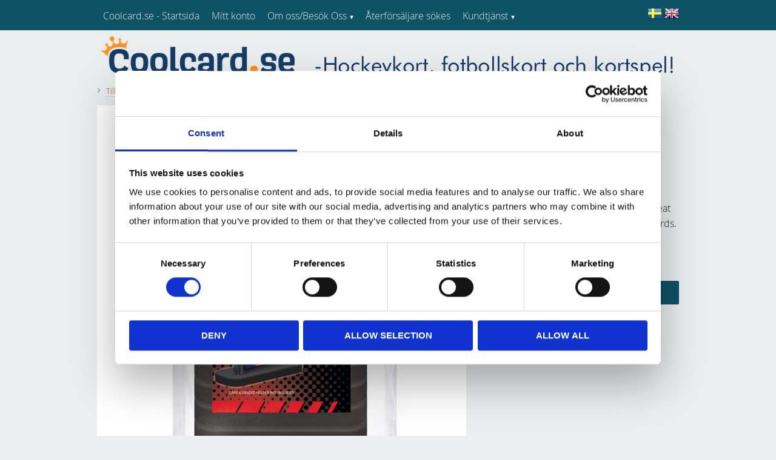

--- FILE ---
content_type: text/html; charset=UTF-8
request_url: https://www.coolcard.se/product/psa-graded-card-stand-10-pack-endast-stall-inget-kort-ingar
body_size: 15863
content:
<!DOCTYPE html>
<html
     id="product-page"    class="no-js customer-accounts-enabled pricelist-2 incl-vat product-page product-34181  has-sidebar category-160 root-category-14 theme-color-scheme-4 theme-background-pattern-0"
    lang="sv"
    dir="ltr"
    data-country="SE"
    data-currency="SEK"
>

    <head>
        <meta charset="UTF-8" />
        <title>PSA Graded Card Stand 10-pack (Endast ställ, inget kort ingår)</title>
                    <meta name="description" content="The PSA® Graded Card Stands are a great way to display your treasured graded cards." />
                <meta name="viewport" content="width=device-width, initial-scale=1" />
        
                            <link rel="shortcut icon" href="https://cdn.starwebserver.se/shops/coolcard/files/favicon_dupdd5c41.ico?_=1652364202" />
        
                                    <link rel="canonical" href="https://www.coolcard.se/product/psa-graded-card-stand-10-pack-endast-stall-inget-kort-ingar" />
        
                                                    <link rel="alternate" hreflang="sv" href="https://www.coolcard.se/product/psa-graded-card-stand-10-pack-endast-stall-inget-kort-ingar" />
                            <link rel="alternate" hreflang="en" href="https://www.coolcard.se/en/product/psa-graded-card-stand-10-pack-only-stands-no-card-included" />
                    
        
                    <script type="application/ld+json">
                [{"@id":"https:\/\/www.coolcard.se\/product\/psa-graded-card-stand-10-pack-endast-stall-inget-kort-ingar","@context":"http:\/\/schema.org\/","name":"PSA Graded Card Stand 10-pack (Endast st\u00e4ll, inget kort ing\u00e5r)","description":"The PSA\u00ae Graded Card Stands are a great way to display your treasured graded cards.","image":["https:\/\/cdn.starwebserver.se\/shops\/coolcard\/files\/ult15450_2.jpg","https:\/\/cdn.starwebserver.se\/shops\/coolcard\/files\/ult15450_1.jpg"],"@type":"Product","sku":"ULT15450","offers":{"@type":"Offer","price":"199","priceCurrency":"SEK","availability":"http:\/\/schema.org\/InStock","url":"https:\/\/www.coolcard.se\/product\/psa-graded-card-stand-10-pack-endast-stall-inget-kort-ingar","itemCondition":"http:\/\/schema.org\/NewCondition"},"gtin":"0074427154509"}]            </script>
                    <script type="application/ld+json">
                [{"@context":"https:\/\/schema.org","@type":"BreadcrumbList","itemListElement":[{"@type":"ListItem","position":1,"name":"Tillbeh\u00f6r-F\u00f6rvaring","item":"https:\/\/www.coolcard.se\/category\/tillbehor-forvaring"},{"@type":"ListItem","position":2,"name":"St\u00e4ll f\u00f6r Toploaders, Screwdowns mm.","item":"https:\/\/www.coolcard.se\/category\/stall-for-toploaders-screwdowns-mm"}]}]            </script>
        
                        
                <link rel="stylesheet" href="https://cdn.starwebserver.se/62000/css/shop/shop.combined.min.css" />
                                                        
                            <link rel="stylesheet" href="https://cdn.starwebserver.se/62000/themes/eliot/css/theme-plugins.combined.min.css" />
                    <link rel="stylesheet" href="https://cdn.starwebserver.se/62000/themes/eliot/css/theme.min.css" />
        
                    <link rel="stylesheet" href="https://cdn.starwebserver.se/shops/coolcard/themes/eliot/css/shop-custom.min.css?_=1767774444" />
        
                <link href="https://fonts.googleapis.com/icon?family=Material+Icons" rel="stylesheet">

                <script>
            var docElement = document.documentElement;
            docElement.className = docElement.className.replace('no-js', 'js');
            eval(decodeURIComponent(Array.prototype.map.call(atob('dmFyIGQ9J3d3dy5jb29sY2FyZC5zZSc7dmFyIGU9J3d3dy5jb29sY2FyZC5zZSc7aWYod2luZG93LmxvY2F0aW9uLmhvc3RuYW1lICE9IGQgJiYgd2luZG93LmxvY2F0aW9uLmhvc3RuYW1lICE9IGUpe3dpbmRvdy5sb2NhdGlvbj0naHR0cDovLycrZDt9'), function(c) {
                    return '%' + ('00' + c.charCodeAt(0).toString(16)).slice(-2)
                }).join('')));        </script>

                                            <meta property="og:site_name" content="Coolcard" />
                                                <meta property="og:type" content="product" />
                                                <meta property="og:locale" content="sv_SE" />
                                                <meta property="og:title" content="PSA Graded Card Stand 10-pack (Endast ställ, inget kort ingår)" />
                                                <meta property="og:url" content="https://www.coolcard.se/product/psa-graded-card-stand-10-pack-endast-stall-inget-kort-ingar" />
                                                <meta property="og:description" content="The PSA® Graded Card Stands are a great way to display your treasured graded cards." />
                                                <meta property="og:image" content="https://cdn.starwebserver.se/shops/coolcard/files/cache/ult15450_2_grande.jpg?_=1646683949" />
                            <meta name="sws:no-image-url" content="https://cdn.starwebserver.se/img/no-image.png" />

        
        
        
        <script>
            var ecommerceContainerIdToProducts = {};

                      
                            
                                    window.dataLayer = window.dataLayer || [];
                    dataLayer.push({ecommerce: null});
                    dataLayer.push(
                        {event: 'view_item', ecommerce: {"currency":"SEK","value":199,"items":[{"item_id":"ULT15450","item_name":"PSA Graded Card Stand 10-pack (Endast st\u00e4ll, inget kort ing\u00e5r)","currency":"SEK","price":199,"quantity":1,"item_category":"St\u00e4ll f\u00f6r Toploaders","item_category2":"Screwdowns mm."}]}}
                    );
                                            
                                    window.dataLayer = window.dataLayer || [];
                    dataLayer.push({ecommerce: null});
                    dataLayer.push(
                        {event: 'view_item_list', ecommerce: {"item_list_id":"PDPRelatedProducts","item_list_name":"PDP Related products","items":[]}}
                    );
                            
            // use Object.assign to cast empty array to object
            ecommerceContainerIdToProducts = Object.assign({}, {"pdp":{"ULT15450":{"item_id":"ULT15450","item_name":"PSA Graded Card Stand 10-pack (Endast st\u00e4ll, inget kort ing\u00e5r)","currency":"SEK","price":199,"quantity":1,"item_category":"St\u00e4ll f\u00f6r Toploaders","item_category2":"Screwdowns mm."}},"PDPRelatedProducts":[]});
                </script>

                                    <script>
                    window.dataLayer = window.dataLayer || [];
                    dataLayer.push(
                        {"productId":"ULT15450","currency":"SEK","productPrice":"199"}                    );
                </script>
                        <script>(function(w,d,s,l,i){w[l]=w[l]||[];w[l].push({'gtm.start':
                        new Date().getTime(),event:'gtm.js'});var f=d.getElementsByTagName(s)[0],
                    j=d.createElement(s),dl=l!='dataLayer'?'&l='+l:'';j.async=true;j.src=
                    'https://www.googletagmanager.com/gtm.js?id='+i+dl;f.parentNode.insertBefore(j,f);
                })(window,document,'script','dataLayer','GTM-WVC2CZNK');
            </script>
        
        
                    <script type="module" src="https://cdn.starwebserver.se/62000/shop/vendors/scripts/altcha/altcha.min.js"></script>
            </head>
    <body>
    
                <noscript><iframe src="https://www.googletagmanager.com/ns.html?id=GTM-WVC2CZNK"
                              height="0" width="0" style="display:none;visibility:hidden"></iframe>
            </noscript>
        
        
                                <div id="page-container">

    
        <header id="site-header" class="region has-menu-block has-ace-text-block" data-region="header" >
            <div class="wrapper">
                <div class="content">

                    <div class="main-content">
<nav class="block menu-block block-17 custom custom-menu-block" aria-label="Meny">

    
    <ul class="menu menu-level-1" role="menubar">
                                <li class="menu-item menu-item-70 menu-level-1-item "
                            data-id="70"
                            data-level="1"
                            role="none"
                        >
                            <a href="/"  title="Coolcard.se - Startsida"
                                class="menu-title menu-title-70 menu-level-1-title "
                                data-level="1"
                                role="menuitem"
                                
                            >Coolcard.se - Startsida</a>
            
            
                        </li>
                        <li class="menu-item menu-item-59 menu-level-1-item "
                            data-id="59"
                            data-level="1"
                            role="none"
                        >
                            <a href="/customer"  title="Mitt konto"
                                class="menu-title menu-title-59 menu-level-1-title "
                                data-level="1"
                                role="menuitem"
                                
                            >Mitt konto</a>
            
            
                        </li>
                        <li class="menu-item menu-item-72 menu-level-1-item has-children menu-item-has-children"
                            data-id="72"
                            data-level="1"
                            role="none"
                        >
                            <a href="/page/om-oss-besok-oss"  title="Om oss/Besök Oss"
                                class="menu-title menu-title-72 menu-level-1-title has-children menu-title-has-children"
                                data-level="1"
                                role="menuitem"
                                aria-haspopup="true" aria-expanded="false"
                            >Om oss/Besök Oss</a>
            
                                <span class="toggle-static-child-menu toggle-child-menu" role="button" tabindex="0" aria-label="Visa underkategorier" aria-expanded="false" aria-controls="submenu-72"></span>
            
                                <ul class="menu menu-level-2" data-level="2" role="menu" aria-label="Underkategorier">
                                                <li class="menu-item menu-item-71 menu-level-2-item "
                                                    data-id="71"
                                                    data-level="2"
                                                    role="none"
                                                >
                                                    <a href="/page/massor"  title="Mässor / Kort-träffar"
                                                        class="menu-title menu-title-71 menu-level-2-title "
                                                        data-level="2"
                                                        role="menuitem"
                                                        
                                                    >Mässor / Kort-träffar</a>
                                    
                                    
                                                </li>
                                                <li class="menu-item menu-item-73 menu-level-2-item "
                                                    data-id="73"
                                                    data-level="2"
                                                    role="none"
                                                >
                                                    <a href="/page/spel-i-butiken"  title="Spel i butiken"
                                                        class="menu-title menu-title-73 menu-level-2-title "
                                                        data-level="2"
                                                        role="menuitem"
                                                        
                                                    >Spel i butiken</a>
                                    
                                    
                                                </li>
                                                <li class="menu-item menu-item-115 menu-level-2-item "
                                                    data-id="115"
                                                    data-level="2"
                                                    role="none"
                                                >
                                                    <a href="/page/magic-scheman"  title="Magic-scheman"
                                                        class="menu-title menu-title-115 menu-level-2-title "
                                                        data-level="2"
                                                        role="menuitem"
                                                        
                                                    >Magic-scheman</a>
                                    
                                    
                                                </li>
                                                <li class="menu-item menu-item-180 menu-level-2-item "
                                                    data-id="180"
                                                    data-level="2"
                                                    role="none"
                                                >
                                                    <a href="/page/flesh-and-blood-schema"  title="Flesh and Blood schema"
                                                        class="menu-title menu-title-180 menu-level-2-title "
                                                        data-level="2"
                                                        role="menuitem"
                                                        
                                                    >Flesh and Blood schema</a>
                                    
                                    
                                                </li>
                                                <li class="menu-item menu-item-120 menu-level-2-item "
                                                    data-id="120"
                                                    data-level="2"
                                                    role="none"
                                                >
                                                    <a href="/page/om-oss-besok-oss"  title="Om oss/Besök Oss"
                                                        class="menu-title menu-title-120 menu-level-2-title "
                                                        data-level="2"
                                                        role="menuitem"
                                                        
                                                    >Om oss/Besök Oss</a>
                                    
                                    
                                                </li>
                                </ul>
            
                        </li>
                        <li class="menu-item menu-item-74 menu-level-1-item "
                            data-id="74"
                            data-level="1"
                            role="none"
                        >
                            <a href="/page/aterforsaljare-sokes"  title="Återförsäljare sökes"
                                class="menu-title menu-title-74 menu-level-1-title "
                                data-level="1"
                                role="menuitem"
                                
                            >Återförsäljare sökes</a>
            
            
                        </li>
                        <li class="menu-item menu-item-60 menu-level-1-item has-children menu-item-has-children"
                            data-id="60"
                            data-level="1"
                            role="none"
                        >
                            <a href="/customer-service"  title="Kundtjänst"
                                class="menu-title menu-title-60 menu-level-1-title has-children menu-title-has-children"
                                data-level="1"
                                role="menuitem"
                                aria-haspopup="true" aria-expanded="false"
                            >Kundtjänst</a>
            
                                <span class="toggle-static-child-menu toggle-child-menu" role="button" tabindex="0" aria-label="Visa underkategorier" aria-expanded="false" aria-controls="submenu-60"></span>
            
                                <ul class="menu menu-level-2" data-level="2" role="menu" aria-label="Underkategorier">
                                                <li class="menu-item menu-item-61 menu-level-2-item "
                                                    data-id="61"
                                                    data-level="2"
                                                    role="none"
                                                >
                                                    <a href="/page/hur-handlar"  title="Hur handlar jag?"
                                                        class="menu-title menu-title-61 menu-level-2-title "
                                                        data-level="2"
                                                        role="menuitem"
                                                        
                                                    >Hur handlar jag?</a>
                                    
                                    
                                                </li>
                                                <li class="menu-item menu-item-62 menu-level-2-item "
                                                    data-id="62"
                                                    data-level="2"
                                                    role="none"
                                                >
                                                    <a href="/page/kopvillkor"  title="Köpvillkor"
                                                        class="menu-title menu-title-62 menu-level-2-title "
                                                        data-level="2"
                                                        role="menuitem"
                                                        
                                                    >Köpvillkor</a>
                                    
                                    
                                                </li>
                                                <li class="menu-item menu-item-63 menu-level-2-item "
                                                    data-id="63"
                                                    data-level="2"
                                                    role="none"
                                                >
                                                    <a href="/page/reklamation-retur"  title="Reklamation &amp; retur"
                                                        class="menu-title menu-title-63 menu-level-2-title "
                                                        data-level="2"
                                                        role="menuitem"
                                                        
                                                    >Reklamation &amp; retur</a>
                                    
                                    
                                                </li>
                                                <li class="menu-item menu-item-64 menu-level-2-item "
                                                    data-id="64"
                                                    data-level="2"
                                                    role="none"
                                                >
                                                    <a href="/page/policy-och-cookies"  title="Integritetspolicy &amp; cookies"
                                                        class="menu-title menu-title-64 menu-level-2-title "
                                                        data-level="2"
                                                        role="menuitem"
                                                        
                                                    >Integritetspolicy &amp; cookies</a>
                                    
                                    
                                                </li>
                                                <li class="menu-item menu-item-151 menu-level-2-item "
                                                    data-id="151"
                                                    data-level="2"
                                                    role="none"
                                                >
                                                    <a href="/page/bestallningsdatum-for-leverans-innan-julafton"  title="Beställningsdatum för leverans innan julafton 2025"
                                                        class="menu-title menu-title-151 menu-level-2-title "
                                                        data-level="2"
                                                        role="menuitem"
                                                        
                                                    >Beställningsdatum för leverans innan julafton 2025</a>
                                    
                                    
                                                </li>
                                                <li class="menu-item menu-item-139 menu-level-2-item "
                                                    data-id="139"
                                                    data-level="2"
                                                    role="none"
                                                >
                                                    <a href="/page/leveranstider-inom-sverige"  title="Leveranstider inom Sverige"
                                                        class="menu-title menu-title-139 menu-level-2-title "
                                                        data-level="2"
                                                        role="menuitem"
                                                        
                                                    >Leveranstider inom Sverige</a>
                                    
                                    
                                                </li>
                                                <li class="menu-item menu-item-176 menu-level-2-item "
                                                    data-id="176"
                                                    data-level="2"
                                                    role="none"
                                                >
                                                    <a href="/page/val-av-leveransadress"  title="Val av leveransadress"
                                                        class="menu-title menu-title-176 menu-level-2-title "
                                                        data-level="2"
                                                        role="menuitem"
                                                        
                                                    >Val av leveransadress</a>
                                    
                                    
                                                </li>
                                                <li class="menu-item menu-item-116 menu-level-2-item "
                                                    data-id="116"
                                                    data-level="2"
                                                    role="none"
                                                >
                                                    <a href="/page/fraktalternativ"  title="Fraktalternativ"
                                                        class="menu-title menu-title-116 menu-level-2-title "
                                                        data-level="2"
                                                        role="menuitem"
                                                        
                                                    >Fraktalternativ</a>
                                    
                                    
                                                </li>
                                                <li class="menu-item menu-item-117 menu-level-2-item "
                                                    data-id="117"
                                                    data-level="2"
                                                    role="none"
                                                >
                                                    <a href="/page/betalningssatt"  title="Betalningssätt"
                                                        class="menu-title menu-title-117 menu-level-2-title "
                                                        data-level="2"
                                                        role="menuitem"
                                                        
                                                    >Betalningssätt</a>
                                    
                                    
                                                </li>
                                                <li class="menu-item menu-item-118 menu-level-2-item "
                                                    data-id="118"
                                                    data-level="2"
                                                    role="none"
                                                >
                                                    <a href="/page/information-for-foregin-customers"  title="Information for foregin customers"
                                                        class="menu-title menu-title-118 menu-level-2-title "
                                                        data-level="2"
                                                        role="menuitem"
                                                        
                                                    >Information for foregin customers</a>
                                    
                                    
                                                </li>
                                                <li class="menu-item menu-item-76 menu-level-2-item "
                                                    data-id="76"
                                                    data-level="2"
                                                    role="none"
                                                >
                                                    <a href="/page/fatt-fel-produkt"  title="Fått fel produkt?"
                                                        class="menu-title menu-title-76 menu-level-2-title "
                                                        data-level="2"
                                                        role="menuitem"
                                                        
                                                    >Fått fel produkt?</a>
                                    
                                    
                                                </li>
                                                <li class="menu-item menu-item-119 menu-level-2-item "
                                                    data-id="119"
                                                    data-level="2"
                                                    role="none"
                                                >
                                                    <a href="/customer-service"  title="Kundtjänst"
                                                        class="menu-title menu-title-119 menu-level-2-title "
                                                        data-level="2"
                                                        role="menuitem"
                                                        
                                                    >Kundtjänst</a>
                                    
                                    
                                                </li>
                                                <li class="menu-item menu-item-191 menu-level-2-item "
                                                    data-id="191"
                                                    data-level="2"
                                                    role="none"
                                                >
                                                    <a href="/page/tillverkare-2"  title="Producenter, Distributörer och Importörer"
                                                        class="menu-title menu-title-191 menu-level-2-title "
                                                        data-level="2"
                                                        role="menuitem"
                                                        
                                                    >Producenter, Distributörer och Importörer</a>
                                    
                                    
                                                </li>
                                </ul>
            
                        </li>
            </ul>
</nav>

        <script type="text/x-mustache" id="nodesPartialTmpl">
    {{#nodes}}
        {{^hidden}}
            <li class="menu-item menu-item-{{nodeId}} menu-level-{{nodeLevel}}-item {{cssClasses}}{{#dynamicNode}} dynamic-menu-item{{/dynamicNode}}{{#hasChildren}} menu-item-has-children{{/hasChildren}}"
                data-id="{{nodeId}}"
                data-level="{{nodeLevel}}"
                role="none"
            >
                <a href="{{permalink}}" {{#newWindow}}target="_blank" rel="noopener"{{/newWindow}} title="{{value}}"
                    class="menu-title menu-title-{{nodeId}} menu-level-{{nodeLevel}}-title {{cssClasses}}{{#dynamicNode}} dynamic-menu-title{{/dynamicNode}}{{#hasChildren}} menu-title-has-children{{/hasChildren}}"
                    data-level="{{nodeLevel}}"
                    role="menuitem"
                    {{#hasChildren}}aria-haspopup="true" aria-expanded="false"{{/hasChildren}}
                >{{value}}</a>

                {{#hasChildren}}
                    <span class="{{#dynamicNode}}toggle-dynamic-child-menu{{/dynamicNode}}{{^dynamicNode}}toggle-static-child-menu{{/dynamicNode}} toggle-child-menu" role="button" tabindex="0" aria-label="Visa underkategorier" aria-expanded="false" aria-controls="submenu-{{nodeId}}"></span>

                    <ul class="menu menu-level-{{childNodeLevel}}" data-level="{{childNodeLevel}}" role="menu" aria-label="Underkategorier">
                        {{>nodesPartial}}
                    </ul>
                {{/hasChildren}}

            </li>
        {{/hidden}}
    {{/nodes}}
</script>
    <script type="text/x-mustache" id="menuTreeTmpl">
            {{>nodesPartial}}
        </script>
<div class="block ace-text-block block-97">
    <a href="/index/set-selection?lang=sv&redirectUrl=/product/psa-graded-card-stand-10-pack-endast-stall-inget-kort-ingar">
<img src="//cdn.starwebserver.se/shops/coolcard/files/sweden.png?_=1452612741" />
</a>
<a href="/index/set-selection?lang=en&redirectUrl=/product/psa-graded-card-stand-10-pack-endast-stall-inget-kort-ingar">
<img src="//cdn.starwebserver.se/shops/coolcard/files/united-kingdom-great-britain.png?_=1452612789"/>
</a>
</div>
</div>
                    <a href="#menu" id="menu"></a>
                    <a href="https://www.coolcard.se" id="home"><img id="shop-logo" src="https://cdn.starwebserver.se/shops/coolcard/files/coolcard-webshoplogotext2022_book_2.png?_=1652364851" alt="Coolcard" width="950" height="88" /></a>

                </div><!-- .content -->
            </div><!-- .wrapper -->
        </header><!-- #site-header -->
    

    <div id="content" class="site-content">

        <main id="main-content" >

            <article class="region has-product-block has-related-products-legacy-block" data-region="0" >
    
    <div aria-live="polite" aria-atomic="true" class="visually-hidden favorite-status-announcer"></div>
    <div id="product-page-main-container" class="block product-block block-14">

        <script type="text/x-mustache" id="categoryBreadcrumbPartialTmpl">
            {{#nodes}}
                {{#isOpen}}
                    {{#openPage}}
                        <a href="{{shopUrl}}" class="breadcrumb"><span>{{name}}</span></a>
                    {{/openPage}}
                    {{^openPage}}
                        <span  class="breadcrumb">{{name}}</span>
                    {{/openPage}}
                    {{>categoryBreadcrumbPartial}}
                {{/isOpen}}
                {{^isOpen}}
                    {{#selected}}
                        {{#openPage}}
                            <a href="{{shopUrl}}" class="breadcrumb current-breadcrumb"><span>{{name}}</span></a>
                        {{/openPage}}
                        {{^openPage}}
                            <span class="breadcrumb">{{name}}</span>
                        {{/openPage}}
                    {{/selected}}
                {{/isOpen}}
            {{/nodes}}
        </script>

        <div class="breadcrumbs">
                                                    <a href="/category/tillbehor-forvaring" class="breadcrumb"><span>Tillbehör-Förvaring</span></a>
                                                                    <a href="/category/stall-for-toploaders-screwdowns-mm" class="breadcrumb current-breadcrumb"><span>Ställ för Toploaders, Screwdowns mm.</span></a>
                                                                                        </div>

    <script type="text/x-mustache" id="rootCategoriesBreadcrumbTmpl">
            {{#showBreadcrumbs}}
                {{#categories}}
                    {{>categoryBreadcrumbPartial}}
                {{/categories}}
            {{/showBreadcrumbs}}
        </script>

    <header class="product-header">
        <h1 class="product-name">PSA Graded Card Stand 10-pack (Endast ställ, inget kort ingår)</h1>
        <div class="short description product-short-description"><p>The PSA® Graded Card Stands are a great way to display your treasured graded cards.</p></div>
    </header>

    <div class="dynamic-product-info has-volume-pricing">
                    <div class="product-media stock-status-1"
                data-stock-status-title="11 st i lager"
            >
                <figure>
                    <div class="figure-content">
                            <a class="featured img-wrap product-media-item" href="https://cdn.starwebserver.se/shops/coolcard/files/cache/ult15450_2_grande.jpg?_=1646683949" target="_blank" rel="noopener">
                            
                                <img src="https://cdn.starwebserver.se/shops/coolcard/files/cache/ult15450_2_medium.jpg?_=1646683949" width="800" height="800" id="media-0" data-large-size="https://cdn.starwebserver.se/shops/coolcard/files/cache/ult15450_2_grande.jpg?_=1646683949" data-large-size-width="800" data-large-size-height="800"  alt="PSA Graded Card Stand 10-pack (Endast ställ, inget kort ingår)" />
                                
                            </a>

                            <a href="https://cdn.starwebserver.se/shops/coolcard/files/cache/ult15450_1_grande.jpg?_=1646683947" class="img-wrap product-media-item" target="_blank" rel="noopener">
                                <img src="https://cdn.starwebserver.se/shops/coolcard/files/cache/ult15450_1_medium.jpg?_=1646683947" height="800" width="800" id="media-1" data-large-size="https://cdn.starwebserver.se/shops/coolcard/files/cache/ult15450_1_grande.jpg?_=1646683947" data-large-size-width="800" data-large-size-height="800" alt="" />
                            </a>
                    </div>
                </figure>


            </div><!-- /.product-media -->


            <aside class="product-offer buyable" role="region" aria-label="Produkterbjudande">

                    <div class="product-price">
                            <span class="price"><span class="amount">199</span><span class="currency"> kr</span></span>
                            <span class="unit">/ <abbr title="Styck">st</abbr></span>
                    </div>


                
                <form class="add-to-cart-form product-list-container" novalidate data-ga-ecommerce-list-id="pdp">
                                                                                    <input type="hidden" name="sku" value="ULT15450" />
                    
                    <div class="add-to-cart-wrap has-unit">
                                <div class="field-wrap number-type quantity-field">
                                    <label for="quantity-field" class="caption"><span>Antal</span></label>
                                    <div class="control">
                                        <input name="quantity" type="number" id="quantity-field" value="1" min="1" max="1000000" step="1" class="number" />
                                                                                                                            <label for="quantity-field" class="unit"><abbr title="Styck">st</abbr></label>
                                                                            </div>
                                </div>

                                <button type="submit" class="product-add-to-cart-action"><span>Köp</span></button>
                                            </div><!-- /.add-to-cart-wrap -->

                    <div class="product-status" hidden aria-hidden="true">
                        <p class="status-message" data-message="Nu finns produkten i &lt;a href=&quot;/checkout&quot;&gt;kundvagnen&lt;/a&gt;."></p>
                        <p class="view-cart">
                            <a class="product-status-checkout-link" href="/checkout">
                                <b>Till kassan</b>
                                <span class="cart-item-count">1</span>
                            </a>
                        </p>
                    </div>


                                                        </form>

                                <dl class="product-details">
                        <dt class="product-stock-status product-stock-status product-stock-status-1">Lagerstatus</dt>
                        <dd class="product-stock-status product-stock-status-1"><span>11 st i lager</span></dd>
                    <dt class="product-sku">Artikelnr</dt><dd class="product-sku">ULT15450</dd>
                                        
                                                                                                            
                    
                                    </dl><!-- /product-details -->


                

                                
                
                                                            </aside><!-- /.product-offer -->

            
            
                    </div> <!-- /.dynamic-product-info -->

        <script type="text/x-mustache" id="dynamicProductInfoTmpl">
            <div class="product-media{{^hidePrice}}{{#stockStatusId}} stock-status-{{stockStatusId}}{{/stockStatusId}}{{#savePercentOnDiscountedPrice}} save-percent{{/savePercentOnDiscountedPrice}}{{/hidePrice}}{{#hasLabels}} has-product-label{{/hasLabels}}"{{^hidePrice}}{{#savePercentOnDiscountedPrice}}
                data-save-percent-title="Kampanj!"{{/savePercentOnDiscountedPrice}}{{/hidePrice}}
                {{#stockStatusText}}data-stock-status-title="{{stockStatusText}}"{{/stockStatusText}}
            >
                <figure{{#featuredImage.default}} class="no-image"{{/featuredImage.default}}>
                    {{#campaign}}
                        <div
                            class="campaign-label campaign-label-product-page"
                            style="background-color: #{{campaign.label.color}}; color: {{campaign.label.textColor}}">
                            {{campaign.label.text}}
                        </div>
                    {{/campaign}}
                    <div class="figure-content">
                        {{#featuredImage}}
                            {{#largeUrl}}<a class="featured img-wrap product-media-item" href="{{largeUrl}}" target="_blank" rel="noopener">{{/largeUrl}}
                            {{#featuredImage.default}}<div class="img-wrap">{{/featuredImage.default}}
                                <img src="{{url}}" width="{{width}}" height="{{height}}" id="media-0" {{#largeUrl}}data-large-size="{{largeUrl}}" data-large-size-width="{{largeWidth}}" data-large-size-height="{{largeHeight}}"{{/largeUrl}} {{#disableAutoZoom}}data-cloudzoom="disableZoom: true" {{/disableAutoZoom}} alt="{{alt}}" />
                                {{#featuredImage.default}}</div>{{/featuredImage.default}}
                            {{#largeUrl}}</a>{{/largeUrl}}
                        {{/featuredImage}}

                        {{#secondaryImages}}
                            <a href="{{largeUrl}}" class="img-wrap product-media-item" target="_blank" rel="noopener">
                                <img src="{{url}}" height="{{height}}" width="{{width}}" id="media-{{index}}" data-large-size="{{largeUrl}}" data-large-size-width="{{largeWidth}}" data-large-size-height="{{largeHeight}}" alt="{{alt}}" />
                            </a>
                        {{/secondaryImages}}
                    </div>
                </figure>

                {{^hidePrice}}
                    {{#savePercentOnDiscountedPrice}}
                        <div class="save-percent save-percent-info">
                            <span class="label">Spara</span>
                            <span class="percentage"><span class="value">{{savePercentOnDiscountedPrice}}</span> <span class="unit">%</span></span>
                        </div>
                    {{/savePercentOnDiscountedPrice}}
                {{/hidePrice}}

                {{#labels}}
                    <div class="product-label product-label-{{index}} product-label-id-{{labelId}} {{classes}}"  title="{{name}}" ><span>{{name}}</span></div>
                {{/labels}}
            </div><!-- /.product-media -->


            <aside class="product-offer{{#watchableForCustomer}} watchable{{/watchableForCustomer}}{{#buyable}} buyable{{/buyable}}{{^buyable}}{{^watchableForCustomer}} non-watchable-non-buyable{{/watchableForCustomer}}{{/buyable}}" role="region" aria-label="Produkterbjudande">
                {{#campaign}}
                    <div class="campaign-description-container campaign-label-corner-container">
                        <span
                            class="campaign-label-corner"
                            style="border-top-color: #{{campaign.label.color}};"
                        >
                        </span>
                        <span class="campaign-description-text">
                            {{campaign.description}}
                        </span>
                    </div>
                {{/campaign}}

                                {{^hidePrice}}
                    <div class="product-price">
                                                {{^originalPrice}}
                            {{{sellingPriceHtml}}}
                            <span class="unit">/ <abbr title="Styck">st</abbr></span>
                        {{/originalPrice}}
                        {{#originalPrice}}
                            <div class="selling-price" tabindex="0" role="text">
                                <span class="visually-hidden">Nedsatt pris: </span>
                                {{{sellingPriceHtml}}}
                                <span class="unit">/ <abbr title="Styck">st</abbr></span>
                            </div>
                            <div class="original-price" tabindex="0" role="text">
                                <span class="visually-hidden">Ordinarie pris: </span>
                                {{{originalPriceHtml}}}
                                <span class="unit">/ <abbr title="Styck">st</abbr></span>
                            </div>
                        {{/originalPrice}}
                    </div>
                    {{#historyCheapestPrice}}
                        <div class="price-history">
                            <span class="price-history-text">Lägsta pris senaste 30 dagar:</span>
                            <span class="price-history-value">{{{historyCheapestPrice}}}</span>
                        </div>
                    {{/historyCheapestPrice}}

                                        {{#volumePricing}}
                        {{#hasValidVolumePricesForCustomer}}
                            <div class="volume-pricing has-visible-volume-pricing-content">
                                <div class="volume-pricing-header">
                                    <span class="volume-pricing-header-title">{{{headerTitle}}}</span>
                                    <span class="toggle-volume-pricing-content"></span>
                                </div>
                                <div class="volume-pricing-content">
                                    {{#rows}}
                                        <div class="volume-pricing-row">
                                            <span class="volume">
                                                <span class="amount">{{volumeAmount}}</span>
                                                {{#unit}}<span class="unit"><abbr title="{{name}}">{{symbol}}</abbr></span>{{/unit}}
                                            </span>
                                            {{{volumePriceHtml}}}
                                            {{#unit}}<span class="divider">/</span><span class="unit"><abbr title="{{name}}">{{symbol}}</abbr></span>{{/unit}}
                                            {{#percentAmount}}
                                                <span class="percent">
                                                    <span class="amount">{{percentAmount}}</span><span class="unit">%</span>
                                                </span>
                                            {{/percentAmount}}
                                        </div>
                                    {{/rows}}
                                </div>
                            </div>
                        {{/hasValidVolumePricesForCustomer}}
                    {{/volumePricing}}
                {{/hidePrice}}

                
                <form class="add-to-cart-form product-list-container" novalidate data-ga-ecommerce-list-id="pdp">
                                                                                    <input type="hidden" name="sku" value="{{sku}}" />
                                                                        {{#isBundle}}
                            <div class="bundled-products">
                                {{#bundledProducts}}
                                    <div class="bundled-product" data-bundled-product-id="{{bundledProductId}}">
                                        <div class="bundled-product-image">
                                            {{#image}}
                                                {{#largeUrl}}
                                                    <a class="featured img-wrap product-media-item" href="{{largeUrl}}" target="_blank" rel="noopener">
                                                {{/largeUrl}}
                                                {{#default}}
                                                    <div class="img-wrap">
                                                {{/default}}
                                                <img src="{{url}}" width="{{width}}" height="{{height}}" id="media-bundled-{{bundledProductId}}-0" {{#largeUrl}}data-large-size="{{largeUrl}}" data-large-size-width="{{largeWidth}}" data-large-size-height="{{largeHeight}}"{{/largeUrl}} {{#disableAutoZoom}}data-cloudzoom="disableZoom: true" {{/disableAutoZoom}} alt="{{alt}}" />
                                                {{#default}}
                                                    </div>
                                                {{/default}}
                                                {{#largeUrl}}
                                                    </a>
                                                {{/largeUrl}}
                                            {{/image}}
                                        </div><!-- /.bundled-product-image -->
                                        <div class="bundled-product-options">
                                            <p class="bundled-product-title">
                                                {{^isHidden}}<a href="{{url}}">{{/isHidden}}
                                                    {{#hasVariants}}{{name}}{{/hasVariants}}
                                                    {{^hasVariants}}{{nameWithConcatAttributeValues}}{{/hasVariants}}
                                                {{^isHidden}}</a>{{/isHidden}}
                                            </p>
                                            <div class="bundled-product-fields" {{#hasVariants}}data-current-sku="{{sku}}"{{/hasVariants}}>
                                                {{#hasVariants}}
                                                    <input type="hidden" name="bundledProducts[{{bundledProductId}}][productId]" value="{{bundledProductId}}" />
                                                    {{#attributes}}
                                                        <div class="bundled-product-field field-wrap select-type attributes-{{id}} has-field-content">
                                                            <label for="attributes-{{id}}-select" class="caption"><span>{{name}}</span></label>
                                                            <div class="control">
                                                                <select name="bundledProducts[{{bundledProductId}}][attributes][{{id}}]" id="attributes-{{id}}-select" class="bundled-product-attribute-value-select{{#invalidSelection}} invalid-selection{{/invalidSelection}}" data-attribute-id="{{id}}">
                                                                    {{#values}}
                                                                    <option value="{{id}}"{{#selected}} selected{{/selected}}{{^active}} disabled{{/active}}>{{name}}{{^active}} (Ej tillgänglig){{/active}}</option>
                                                                    {{/values}}
                                                                </select>
                                                                {{#showInvalidSelectionMessage}}
                                                                <label class="error" for="attributes-{{id}}-select">Varianten är inte tillgänglig, prova ett annat alternativ.</label>
                                                                {{/showInvalidSelectionMessage}}
                                                            </div>
                                                        </div>
                                                    {{/attributes}}
                                                {{/hasVariants}}
                                                <div class="bundled-product-field">
                                                    <div class="bundled-product-field-fixed-quantity">{{quantity}} {{unitSymbol}}</div>
                                                </div>

                                                                                                    <div class="order-data">
                                                        {{#orderDataFieldTemplateData}}
                                                            <div class="field-wrap text-type">
                                                                <label for="bundled-order-data-{{bundledProductId}}-{{orderDataFieldId}}-field" class="caption">
                                                                <span>
                                                                    {{orderDataFieldName}}
                                                                </span>
                                                                    {{#isRequired}} <abbr class="required-asterisk" title="Obligatorisk">*</abbr>{{/isRequired}}
                                                                </label>
                                                                <div class="control">
                                                                    <input
                                                                            type="text"
                                                                            name="bundledOrderData[{{bundledProductId}}][{{orderDataFieldId}}]"
                                                                            id="bundled-order-data-{{bundledProductId}}-{{orderDataFieldId}}-field"
                                                                            placeholder="{{orderDataFieldName}}"
                                                                            maxlength="255"
                                                                            {{#isRequired}} required{{/isRequired}}
                                                                    />
                                                                </div>
                                                            </div>
                                                        {{/orderDataFieldTemplateData}}
                                                    </div>
                                                                                            </div><!-- /.bundled-product-fields -->
                                        </div><!-- /.bundled-product-options -->
                                    </div><!-- /.bundled-product -->
                                {{/bundledProducts}}
                            </div><!-- /.bundled-products -->
                        {{/isBundle}}
                    
                    <div class="add-to-cart-wrap has-unit">
                        {{^hidePrice}}
                            {{#buyable}}
                                <div class="field-wrap number-type quantity-field">
                                    <label for="quantity-field" class="caption"><span>Antal</span></label>
                                    <div class="control">
                                        <input name="quantity" type="number" id="quantity-field" value="1" min="1" max="1000000" step="1" class="number" />
                                                                                                                            <label for="quantity-field" class="unit"><abbr title="Styck">st</abbr></label>
                                                                            </div>
                                </div>

                                <button type="submit" class="product-add-to-cart-action"{{#invalidVariant}} disabled{{/invalidVariant}}><span>Köp</span></button>
                            {{/buyable}}
                        {{/hidePrice}}
                        {{#hidePrice}}
                            <p><a class="button" href="/customer?redirect=%2Fproduct%2Fpsa-graded-card-stand-10-pack-endast-stall-inget-kort-ingar" rel="nofollow"><span>Logga in för priser</span></a></p>
                        {{/hidePrice}}
                                            </div><!-- /.add-to-cart-wrap -->

                    <div class="product-status" hidden aria-hidden="true">
                        <p class="status-message" data-message="Nu finns produkten i &lt;a href=&quot;/checkout&quot;&gt;kundvagnen&lt;/a&gt;."></p>
                        <p class="view-cart">
                            <a class="product-status-checkout-link" href="/checkout">
                                <b>Till kassan</b>
                                <span class="cart-item-count">1</span>
                            </a>
                        </p>
                    </div>

                                        {{#customerCanShop}}
                        {{#watchable}}
                            {{#isWatching}}
                                <button type="button" disabled>Bevakar</button>
                            {{/isWatching}}
                            {{^isWatching}}
                                <button
                                    type="button"
                                    data-variant-id="{{variantId}}"
                                    data-variant-name="{{variantName}}"
                                    data-bundle-watch-config="{{bundleWatchConfig}}"
                                    data-permalink="psa-graded-card-stand-10-pack-endast-stall-inget-kort-ingar"
                                    data-name="PSA Graded Card Stand 10-pack (Endast ställ, inget kort ingår)"
                                    data-email=""
                                    data-text-signed-up="Bevakad"
                                    class="in-stock-notify"
                                    >Bevaka</button>
                            {{/isWatching}}
                        {{/watchable}}
                    {{/customerCanShop}}

                                                        </form>

                                <dl class="product-details">
                    {{#stockStatusValue}}
                        <dt class="product-stock-status {{stockStatusCssClass}}">{{stockStatusLabel}}</dt>
                        <dd class="{{stockStatusCssClass}}"><span>{{stockStatusValue}}</span></dd>
                    {{/stockStatusValue}}
                    <dt class="product-sku">Artikelnr</dt><dd class="product-sku">{{sku}}</dd>
                    {{#mpn}}
                        <dt class="product-mpn">Tillv. artikelnr</dt><dd class="product-mpn">{{mpn}}</dd>
                    {{/mpn}}
                                        
                                                                                                            
                    
                                    </dl><!-- /product-details -->

                {{#hasAdditionalStockLocations}}
                <div class="product-stock-locations-wrap">
                    <h4>Lagerställen</h4>
                    <div class="product-stock-locations">
                        {{#additionalStockLocations}}
                        <div class="product-stock-location{{#stockStatusId}} status-id-{{stockStatusId}}{{/stockStatusId}}{{#stockStatusIdCode}} status-id-code-{{stockStatusIdCode}}{{/stockStatusIdCode}}{{#isEcommerceStockLocation}} ecommerce-stock-location{{/isEcommerceStockLocation}}">
                            <span class="product-stock-location-name">{{stockLocationName}}</span>
                            <span class="product-stock-location-status{{#stockStatusId}} product-stock-location-status-{{stockStatusId}}{{/stockStatusId}}">
                                <span class="product-stock-location-status-text">{{stockStatusText}}</span>
                            </span>
                        </div>
                        {{/additionalStockLocations}}
                    </div>
                    {{#includeStockLocationsExpandButton}}
                        <a href="#" class="expand-product-stock-locations-button">
                          <span class="more">Visa alla lagerställen</span>
                          <span class="less">Visa färre lagerställen</span>
                        </a>
                    {{/includeStockLocationsExpandButton}}
                </div>
                {{/hasAdditionalStockLocations}}

                                                    {{#documents}}
                        <h4></h4>
                        <ul class="product-documents">
                            {{#document}}
                                <li class="file-type file-type-{{extension}}">
                                    <a href="{{originalUrl}}" target="_blank" rel="noopener" data-file-type="{{extension}}">
                                        <span class="file-ext">{{extension}}</span>
                                        <span class="file-title">
                                            {{title}}{{^title}}{{name}}{{/title}}
                                        </span>
                                        <span class="file-size">{{formattedSize}}</span>
                                    </a>
                                </li>
                            {{/document}}
                        </ul>
                    {{/documents}}
                

                                
                
                                                            </aside><!-- /.product-offer -->

            
            
            </script>

       
    <div id="in-stock-notify-wrap" class="hide">
        <div class="in-stock-notify-modal">
            <h3 id="modal-title" role="heading" aria-level="2"></h3>
            <p class="in-stock-notify-info">Lägg till en bevakning så meddelar vi dig så snart varan är i lager igen.</p>
            <p class="in-stock-notify-message hide" aria-live="polite" role="status">
                <b>Produkten är nu bevakad</b><br />
                Vi meddelar dig så snart varan är i lager igen.            </p>
            <div class="field-wrap email-type">
                <label for="in-stock-notify-email-field" class="caption"><span>E-postadress</span></label>
                <div class="control">
                    <input
                            type="email"
                            name="email"
                            value=""
                            id="in-stock-notify-email-field"
                            placeholder="E-postadress"
                    >
                </div>
            </div>
            <button type="button" title="Lägg till bevakning" class="add-to-in-stock-notify-button">Lägg till bevakning</button>
                            <p class="user-info-legal-notice">Dina personuppgifter behandlas i enlighet med vår <a href="/page/policy-och-cookies">integritetspolicy</a>.</p>
                    </div>
    </div>

    <section class="product-overview" role="region">

        <header class="product-overview-header">
            <h2 class="product-name">PSA Graded Card Stand 10-pack (Endast ställ, inget kort ingår)</h2>
            <div class="short description product-short-description">
                The PSA® Graded Card Stands are a great way to display your treasured graded cards.            </div>
        </header>

        <div class="long description product-long-description">
            <p>The PSA® Graded Card Stands are a great way to display your treasured graded cards. The all black base is designed to hold your favorite collectible card in place at a slight angle for superior presentation. This card stand is compatible with PSA graded cards. (Card & card holder not included)<br><br>PSA® is a registered trademark of Collectors Universe, Inc.</p>
<ul><li>A unique way to display your favorite graded trading & collectible cards
</li><li>The PSA stand features a sleek black base that holds card at a slight angle for superior presentation
</li><li>Sized to hold cards graded by PSA Card
</li><li>Easy to insert PSA Graded Card into one-piece stand
</li><li>Pack contains 10 individually wrapped PSA Graded Card Stands
</li></ul>
<p></p>        </div>

                        
                
                
    </section><!-- /.details -->
<!-- This view is required by 'relatedProductsLegacy'-block-->

</article>


        </main><!-- #main-content -->

        
            <div id="content-sidebar" class="sidebar region has-search-block has-currency-block has-cart-block has-category-tree-block has-newsletter-block has-social-like-block" role="complementary" data-region="sidebar" >

                <div class="block search-block block-148">
    <h3>Sök</h3>
    <div class="content">
        <form action="/search" method="get">
            <div class="field-wrap search-type required">
                <label for="search-field-block-148" class="caption"><span>Sök produkter & kategorier</span></label>
                <div class="control">
                    <input type="search" name="q" id="search-field-block-148" class="autocomplete" value="" placeholder="Sök" data-text-header="Produkter" data-text-link="Visa alla" aria-label="Sök produkter &amp; kategorier" />
                </div>
            </div>
            <button type="submit" aria-label="Sök"><span aria-hidden="true">Sök</span></button>
        </form>
    </div>
</div>    <div class="block currency-block block-37">
        <h3>Valuta</h3>
        <div class="field-wrap select-type">
            <label for="currency-field-37" class="caption"><span>Valuta</span></label>
            <div class="control">
                <select id="currency-field-37" data-url-value-redirector data-replace-current-url>
                                                                <option value="/index/set-selection?currency=SEK&amp;redirectUrl=%2Fproduct%2Fpsa-graded-card-stand-10-pack-endast-stall-inget-kort-ingar" selected>SEK</option>
                                            <option value="/index/set-selection?currency=EUR&amp;redirectUrl=%2Fproduct%2Fpsa-graded-card-stand-10-pack-endast-stall-inget-kort-ingar">EUR</option>
                                            <option value="/index/set-selection?currency=USD&amp;redirectUrl=%2Fproduct%2Fpsa-graded-card-stand-10-pack-endast-stall-inget-kort-ingar">USD</option>
                                    </select>
            </div>
        </div>
    </div>
    <div class="block cart-block block-16">
                <div class="cart-wrap empty-cart">

            <a class="header cart-header" href="/checkout" aria-label="Kundvagn">
                <span class="cart-title">Kundvagn</span>
                <span class="cart-item-count quantity">
                    <span class="cart-items-count-label visually-hidden">Antal produkter: </span>
                    <span class="number">0</span>
                    <span class="unit">st</span>
                </span>
                <span class="cart-sum-label">Totalt</span>
                <span class="price zero"><span class="amount">0</span><span class="currency"> kr</span></span>
                <span class="cart-icon" data-item-count="0" aria-hidden="true"></span>
            </a>

            <div class="cart-content">
                <span class="empty-cart-message">Kundvagnen är tom.</span>
                    <span class="db-cart-message"><a href="/customer?redirect=%2Fproduct%2Fpsa-graded-card-stand-10-pack-endast-stall-inget-kort-ingar" rel="nofollow">Logga in</a> för att hämta en sparad kundvagn.</span>

                <ul class="items shopping-cart">

                    <li class="cart-subtotal shopping-cart-subtotal">
                        <span class="caption">Totalt</span>
                        <span class="price zero"><span class="amount">0</span><span class="currency"> kr</span></span>
                    </li>
                </ul>
                <p class="footer cart-footer">
                    <a href="#" class="cart-content-close">Stäng</a>
                    <a href="/checkout" class="checkout-link">Till kassan</a>
                </p>

            </div><!-- /.cart-content -->
        </div><!-- /.cart-wrap -->
            </div> <!-- /.cart-block -->
    <script type="text/x-mustache" id="cartTmpl">
        <div class="cart-wrap{{#hasItems}} cart-has-items{{/hasItems}}{{^hasItems}} empty-cart{{/hasItems}}">

            <a class="header cart-header" href="/checkout" aria-label="Kundvagn">
                <span class="cart-title">Kundvagn</span>
                <span class="cart-item-count quantity">
                    <span class="cart-items-count-label visually-hidden">Antal produkter: </span>
                    <span class="number">{{itemCount}}</span>
                    <span class="unit">st</span>
                </span>
                <span class="cart-sum-label">Totalt</span>
                {{{totalPriceSumHtml}}}
                <span class="cart-icon" data-item-count="{{itemCount}}" aria-hidden="true"></span>
            </a>

            <div class="cart-content">
                {{^items}}
                <span class="empty-cart-message">Kundvagnen är tom.</span>
                                    {{#dbCart}}
                    {{^isSaved}}
                    <span class="db-cart-message"><a href="/customer?redirect=%2Fproduct%2Fpsa-graded-card-stand-10-pack-endast-stall-inget-kort-ingar" rel="nofollow">Logga in</a> för att hämta en sparad kundvagn.</span>
                    {{/isSaved}}
                    {{/dbCart}}
                                {{/items}}
                {{#hasItems}}
                {{#dbCart}}
                {{#isSaved}}
                <span class="db-cart-message">Din kundvagn är sparad.</span>
                {{/isSaved}}
                                    {{^isSaved}}
                    <span class="db-cart-message"><a href="/customer?redirect=%2Fproduct%2Fpsa-graded-card-stand-10-pack-endast-stall-inget-kort-ingar" rel="nofollow">Logga in</a> för att spara din kundvagn.</span>
                    {{/isSaved}}
                                {{/dbCart}}
                {{/hasItems}}

                <ul class="items shopping-cart">
                    {{#items}}
                    <li class="cart-item shopping-cart-item" data-id-hash="{{idHash}}">
                        {{#productUrl}}<a href="{{productUrl}}">{{/productUrl}}
                            <h3 role="presentation" title="{{fullName}}">{{name}}</h3>
                            <h4 role="presentation">{{#hasVariants}}<span class="variant">{{concatAttributeValues}}</span>{{/hasVariants}}{{#stockStatusText}}<span class="stock-status">{{stockStatusText}}</span>{{/stockStatusText}}{{#displaySku}}<span class="sku" data-title="Artikelnr:">{{sku}}</span>{{/displaySku}}</h4>

                                                        {{#isBundle}}
                            <div class="bundled-product-items">
                                {{#bundledProducts}}
                                <div class="bundled-product-item">
                                    <span class="quantity"><span class="number">{{quantity}}</span><span class="unit"><abbr title="{{unitName}}">{{unitSymbol}}</abbr></span></span>
                                    <span class="title">{{name}}</span>{{#hasVariants}}<span class="variant">{{concatAttributeValues}}</span>{{/hasVariants}}<span class="sku" data-title="Artikelnr:">{{sku}}</span>
                                </div>
                                {{/bundledProducts}}
                            </div>
                            {{/isBundle}}

                            {{#productUrl}}</a>{{/productUrl}}
                        <p class="info cart-item-info">
                            <span class="quantity"><span class="number">{{quantity}}</span><span class="unit"><abbr title="{{unitName}}">{{unitSymbol}}</abbr></span></span>
                            {{{totalPriceHtml}}}
                        </p>
                        <button type="button" title="Ta bort" class="remove-item-action"><span>&times;</span></button>
                    </li>
                    {{/items}}

                    <li class="cart-subtotal shopping-cart-subtotal">
                        <span class="caption">Totalt</span>
                        {{{totalPriceSumHtml}}}
                    </li>
                </ul>
                <p class="footer cart-footer">
                    <a href="#" class="cart-content-close">Stäng</a>
                    <a href="/checkout" class="checkout-link">Till kassan</a>
                </p>

            </div><!-- /.cart-content -->
        </div><!-- /.cart-wrap -->
        </script>

<nav class="block category-tree-block block-19 category-menu-block menu-block category" aria-label="Kategoriträd">

    
    <ul class="menu menu-level-1 category-menu" role="menubar">
                    <li class="menu-item menu-item-24 menu-level-1-item has-children menu-item-has-children"
                    data-level="1" role="none"
                >
                    <a href="/category/fotbollskort"
                        data-id="24"
                        data-level="1"
                        class="menu-title menu-title-24 category-node menu-level-1-title has-children menu-title-has-children open-page"
                        title="Fotbollskort"
                        role="menuitem"
                        aria-haspopup="true" aria-expanded="false"
                    >Fotbollskort</a>
        
                    <span class="toggle-static-child-menu toggle-child-menu" role="button" tabindex="0" aria-label="Visa underkategorier"></span>
        
                    <span class="toggle-static-child-menu toggle-child-menu" role="button" tabindex="0" aria-label="Visa underkategorier" aria-expanded="false"></span>
                </li>
                <li class="menu-item menu-item-399 menu-level-1-item has-children menu-item-has-children"
                    data-level="1" role="none"
                >
                    <a href="/category/hockeykort"
                        data-id="399"
                        data-level="1"
                        class="menu-title menu-title-399 category-node menu-level-1-title has-children menu-title-has-children open-page"
                        title="Hockeykort"
                        role="menuitem"
                        aria-haspopup="true" aria-expanded="false"
                    >Hockeykort</a>
        
                    <span class="toggle-static-child-menu toggle-child-menu" role="button" tabindex="0" aria-label="Visa underkategorier"></span>
        
                    <span class="toggle-static-child-menu toggle-child-menu" role="button" tabindex="0" aria-label="Visa underkategorier" aria-expanded="false"></span>
                </li>
                <li class="menu-item menu-item-400 menu-level-1-item has-children menu-item-has-children"
                    data-level="1" role="none"
                >
                    <a href="/category/magic"
                        data-id="400"
                        data-level="1"
                        class="menu-title menu-title-400 category-node menu-level-1-title has-children menu-title-has-children open-page"
                        title="Magic"
                        role="menuitem"
                        aria-haspopup="true" aria-expanded="false"
                    >Magic</a>
        
                    <span class="toggle-static-child-menu toggle-child-menu" role="button" tabindex="0" aria-label="Visa underkategorier"></span>
        
                    <span class="toggle-static-child-menu toggle-child-menu" role="button" tabindex="0" aria-label="Visa underkategorier" aria-expanded="false"></span>
                </li>
                <li class="menu-item menu-item-180 menu-level-1-item has-children menu-item-has-children"
                    data-level="1" role="none"
                >
                    <a href="/category/pokmon"
                        data-id="180"
                        data-level="1"
                        class="menu-title menu-title-180 category-node menu-level-1-title has-children menu-title-has-children open-page"
                        title="Pokémon"
                        role="menuitem"
                        aria-haspopup="true" aria-expanded="false"
                    >Pokémon</a>
        
                    <span class="toggle-static-child-menu toggle-child-menu" role="button" tabindex="0" aria-label="Visa underkategorier"></span>
        
                    <span class="toggle-static-child-menu toggle-child-menu" role="button" tabindex="0" aria-label="Visa underkategorier" aria-expanded="false"></span>
                </li>
                <li class="menu-item menu-item-401 menu-level-1-item has-children menu-item-has-children"
                    data-level="1" role="none"
                >
                    <a href="/category/yu-gi-oh"
                        data-id="401"
                        data-level="1"
                        class="menu-title menu-title-401 category-node menu-level-1-title has-children menu-title-has-children open-page"
                        title="Yu-Gi-Oh"
                        role="menuitem"
                        aria-haspopup="true" aria-expanded="false"
                    >Yu-Gi-Oh</a>
        
                    <span class="toggle-static-child-menu toggle-child-menu" role="button" tabindex="0" aria-label="Visa underkategorier"></span>
        
                    <span class="toggle-static-child-menu toggle-child-menu" role="button" tabindex="0" aria-label="Visa underkategorier" aria-expanded="false"></span>
                </li>
                <li class="menu-item menu-item-1446 menu-level-1-item has-children menu-item-has-children"
                    data-level="1" role="none"
                >
                    <a href="/category/flesh-blood-tcg"
                        data-id="1446"
                        data-level="1"
                        class="menu-title menu-title-1446 category-node menu-level-1-title has-children menu-title-has-children open-page"
                        title="Flesh and Blood TCG"
                        role="menuitem"
                        aria-haspopup="true" aria-expanded="false"
                    >Flesh and Blood TCG</a>
        
                    <span class="toggle-static-child-menu toggle-child-menu" role="button" tabindex="0" aria-label="Visa underkategorier"></span>
        
                    <span class="toggle-static-child-menu toggle-child-menu" role="button" tabindex="0" aria-label="Visa underkategorier" aria-expanded="false"></span>
                </li>
                <li class="menu-item menu-item-1651 menu-level-1-item has-children menu-item-has-children"
                    data-level="1" role="none"
                >
                    <a href="/category/lorcana"
                        data-id="1651"
                        data-level="1"
                        class="menu-title menu-title-1651 category-node menu-level-1-title has-children menu-title-has-children open-page"
                        title="Lorcana TCG (Disney)"
                        role="menuitem"
                        aria-haspopup="true" aria-expanded="false"
                    >Lorcana TCG (Disney)</a>
        
                    <span class="toggle-static-child-menu toggle-child-menu" role="button" tabindex="0" aria-label="Visa underkategorier"></span>
        
                    <span class="toggle-static-child-menu toggle-child-menu" role="button" tabindex="0" aria-label="Visa underkategorier" aria-expanded="false"></span>
                </li>
                <li class="menu-item menu-item-1274 menu-level-1-item no-children"
                    data-level="1" role="none"
                >
                    <a href="/category/ovriga-sporter"
                        data-id="1274"
                        data-level="1"
                        class="menu-title menu-title-1274 category-node menu-level-1-title no-children open-page"
                        title="Övriga sporter"
                        role="menuitem"
                        
                    >Övriga sporter</a>
        
                    
        
                    
                </li>
                <li class="menu-item menu-item-1293 menu-level-1-item has-children menu-item-has-children"
                    data-level="1" role="none"
                >
                    <a href="/category/ovriga-tcg-ccg"
                        data-id="1293"
                        data-level="1"
                        class="menu-title menu-title-1293 category-node menu-level-1-title has-children menu-title-has-children open-page"
                        title="Övriga TCG - CCG"
                        role="menuitem"
                        aria-haspopup="true" aria-expanded="false"
                    >Övriga TCG - CCG</a>
        
                    <span class="toggle-static-child-menu toggle-child-menu" role="button" tabindex="0" aria-label="Visa underkategorier"></span>
        
                    <span class="toggle-static-child-menu toggle-child-menu" role="button" tabindex="0" aria-label="Visa underkategorier" aria-expanded="false"></span>
                </li>
                <li class="menu-item menu-item-1495 menu-level-1-item has-children menu-item-has-children"
                    data-level="1" role="none"
                >
                    <a href="/category/ovriga-samlarkort"
                        data-id="1495"
                        data-level="1"
                        class="menu-title menu-title-1495 category-node menu-level-1-title has-children menu-title-has-children open-page"
                        title="Övriga samlarkort"
                        role="menuitem"
                        aria-haspopup="true" aria-expanded="false"
                    >Övriga samlarkort</a>
        
                    <span class="toggle-static-child-menu toggle-child-menu" role="button" tabindex="0" aria-label="Visa underkategorier"></span>
        
                    <span class="toggle-static-child-menu toggle-child-menu" role="button" tabindex="0" aria-label="Visa underkategorier" aria-expanded="false"></span>
                </li>
                <li class="menu-item menu-item-14 menu-level-1-item has-children menu-item-has-children"
                    data-level="1" role="none"
                >
                    <a href="/category/tillbehor-forvaring"
                        data-id="14"
                        data-level="1"
                        class="menu-title menu-title-14 category-node menu-level-1-title has-children menu-title-has-children open-page"
                        title="Tillbehör-Förvaring"
                        role="menuitem"
                        aria-haspopup="true" aria-expanded="false"
                    >Tillbehör-Förvaring</a>
        
                    <span class="toggle-static-child-menu toggle-child-menu" role="button" tabindex="0" aria-label="Visa underkategorier"></span>
        
                    <span class="toggle-static-child-menu toggle-child-menu" role="button" tabindex="0" aria-label="Visa underkategorier" aria-expanded="false"></span>
                </li>
                <li class="menu-item menu-item-208 menu-level-1-item has-children menu-item-has-children"
                    data-level="1" role="none"
                >
                    <a href="/category/ovrigt-2"
                        data-id="208"
                        data-level="1"
                        class="menu-title menu-title-208 category-node menu-level-1-title has-children menu-title-has-children open-page"
                        title="Övrigt"
                        role="menuitem"
                        aria-haspopup="true" aria-expanded="false"
                    >Övrigt</a>
        
                    <span class="toggle-static-child-menu toggle-child-menu" role="button" tabindex="0" aria-label="Visa underkategorier"></span>
        
                    <span class="toggle-static-child-menu toggle-child-menu" role="button" tabindex="0" aria-label="Visa underkategorier" aria-expanded="false"></span>
                </li>
        </ul>
</nav>

        <script type="text/x-mustache" id="categoriesPartialTmpl">
    {{#nodes}}
        <li class="menu-item menu-item-{{id}} menu-level-{{menuLevel}}-item{{#isOpen}} menu-item-has-children-loaded current-menu-ancestor open{{/isOpen}}{{#selected}} selected{{/selected}}{{^hasChildren}} no-children{{/hasChildren}}{{#hasChildren}} has-children menu-item-has-children{{/hasChildren}}{{^openPage}} menu-item-has-title-without-link{{/openPage}}"
            data-level="{{menuLevel}}" role="none"
        >
            <a {{#openPage}}href="{{shopUrl}}"{{/openPage}}
                data-id="{{id}}"
                data-level="{{menuLevel}}"
                class="menu-title menu-title-{{id}} category-node menu-level-{{menuLevel}}-title{{^hasChildren}} no-children{{/hasChildren}}{{#hasChildren}} has-children menu-title-has-children{{/hasChildren}}{{^openPage}} load-tree{{/openPage}}{{#openPage}} open-page{{/openPage}}{{#isOpen}} open{{/isOpen}}{{#selected}} selected{{/selected}}"
                title="{{name}}"
                role="menuitem"
                {{#hasChildren}}aria-haspopup="true" aria-expanded="{{#isOpen}}true{{/isOpen}}{{^isOpen}}false{{/isOpen}}"{{/hasChildren}}
            >{{name}}</a>

            {{#hasChildren}}<span class="toggle-static-child-menu toggle-child-menu" role="button" tabindex="0" aria-label="Visa underkategorier"></span>{{/hasChildren}}

            {{#isOpen}}
                <ul class="menu menu-level-{{menuNextLevel}}" data-level="{{menuNextLevel}}" role="menu" aria-label="Underkategorier">
                    {{>categoriesPartial}}
                </ul>
            {{/isOpen}}
            {{#hasChildren}}<span class="toggle-static-child-menu toggle-child-menu" role="button" tabindex="0" aria-label="Visa underkategorier" aria-expanded="{{#isOpen}}true{{/isOpen}}{{^isOpen}}false{{/isOpen}}"></span>{{/hasChildren}}
        </li>
    {{/nodes}}
</script>
    <script type="text/x-mustache" id="rootCategoriesTmpl">
        {{>categoriesPartial}}
    </script>

    <div class="block newsletter-block block-23 newsletter-signup-block">
        <h3>Nyhetsbrev</h3>
        <div class="content">
            <div class="field-wrap email-type required">
                <label for="newsletter-email-23-field" class="caption"><span>E-post</span></label>
                <div class="control">
                    <input type="email" name="email" class="newsletter-email-field" id="newsletter-email-23-field" required aria-required="true" placeholder="Skriv in din e-postadress" />
                </div>
            </div>
            <button type="button" class="newsletter-subscribe-button"><span>Prenumerera</span></button>
        </div>
        <p class="user-info-legal-notice">Dina personuppgifter behandlas i enlighet med vår <a href="/page/policy-och-cookies">integritetspolicy</a>.</p>
    </div>
<div class="block social-like-block block-108">
    
            <div class="fb-page"
            data-href="https://www.facebook.com/Coolcardse-Allt-inom-Hockeykort-Fotbollskort-och-Kortspel-178496969584"
            data-width=""
            data-height="50"
            data-hide-cover=""
            data-show-facepile=""
            data-show-posts=""
        ></div>
    </div>

    <div id="fb-root"></div>
        

            </div><!-- #content-sidebar -->
        

    </div><!-- #content -->

    
        <footer id="site-footer" class="region has-four-column-text-block" data-region="footer" >
            <div class="wrapper">
                <div class="content">

                    <div class="block four-column-text-block block-208 four column-content text-block">
            <div class="column first">
         <p>Coolcard är en svensk hemsida och butik som drivs av bolaget Hockey Heaven AB. Vi har sedan slutet av 90-talet sålt sportkort och spelkort på nätet och i butik. Vår verksamhet fokuserar främst på Hockeykort, Pokémonkort, Fotbollskort, Magickort och Yu-Gi-Oh-kort samt tillbehör till dessa och andra kort</p>
<p>Copyright &copy; Coolcard.se - Hockeykort fotbollskort och kortspel!</p>
<p></p>
    </div>
    
            <div class="column second">
         <p><strong>Kontaktinfo</strong>&nbsp;</p>
<p><strong>Telefon E-handel</strong><strong>:</strong>&nbsp;054-157870</p>
<p><strong>Epos</strong><strong>t:</strong>&nbsp;info@coolcard.se</p>
<p><strong>Butik i Karlstad:</strong><br>Coolcard.se<br>Östra Torggatan 2<br>65224 Karlstad<br><strong>Telefon Karlstad: 054-157870</strong><br><br><strong>Butik i Göteborg:&nbsp;<br></strong>Coolcard Göteborg (Tidigare Spel i Focus)<br>Åvägen 42 (Focushuset)<br>41251 Göteborg<br><strong>Telefon Göteborgsbutiken:</strong>&nbsp;031-406015<br><br><strong>Butik i Stockholm:</strong><br>Coolcard Stockholm<br>Tyska Brinken 22 (Gamla Stan)<br>11127 Stockholm<br><strong>Telefon Stockholmsbutiken: </strong>08-991111</p>
    </div>
    
            <div class="column third">
         <p><strong>Öppettider i Karlstad-butiken:<br></strong><a href="https://www.coolcard.se/page/om-oss-besok-oss">KLICKA HÄR FÖR HELGTIDER I KARLSTAD</a><strong><br></strong>Måndag, Onsdag & Torsdag 11-18<br>Tisdag &nbsp; &nbsp;11-21 (Spelkväll)<br>Fredag &nbsp; &nbsp;11-22&nbsp;(Spelkväll)<br>Lördag &nbsp; &nbsp;11-16<br>Söndag & helgdag har vi stängt</p>
<p><br><strong>Öppettider i Göteborgs-butiken:</strong><br><a href="https://www.coolcard.se/page/om-oss-besok-oss">KLICKA HÄR FÖR HELGTIDER I GÖTEBORG</a><strong></strong><strong><br></strong>Måndag, Onsdag & Torsdag 10-18<br>Tisdag & Fredag 10-21 (Spelkväll) <strong>(Tisdag 23/12 stänger vi kl 18:00)</strong><br>Lördag 10-15 (Stänger kl 14 22/11)<br>Söndag & helgdag har vi stängt<br><br><strong>Öppettider i Stockholms-butiken:<br><a href="https://www.coolcard.se/page/om-oss-besok-oss">KLICKA HÄR FÖR HELGTIDER I STOCKHOLM</a></strong><strong><br></strong>Måndag -&nbsp;Fredag 10-18<br>Lördag 10-16<br>Söndag & helgdag har vi stängt<strong></strong><br></p>
    </div>
    
            <div class="column last">
         <p><img src='https://cdn.starwebserver.se/shops/coolcard/files/cache/authorized-internet-retailer_tiny.jpg?_=1589716397' srcset='https://cdn.starwebserver.se/shops/coolcard/files/cache/authorized-internet-retailer_micro.jpg?_=1589716397 100w, https://cdn.starwebserver.se/shops/coolcard/files/cache/authorized-internet-retailer_tiny.jpg?_=1589716397 300w' alt=''class='' height='200' width='200'></p>
    </div>
    </div>


                    

                </div><!-- .content -->
            </div><!-- .wrapper -->
        </footer><!-- #site-footer -->
    

    
        <div id="mobile-nav" class="region has-menu-block has-category-tree-block" role="contentinfo" data-region="mobileNav" >
            
<nav class="block menu-block block-103 custom custom-menu-block" aria-label="Meny">

    
    <ul class="menu menu-level-1" role="menubar">
                                <li class="menu-item menu-item-128 menu-level-1-item "
                            data-id="128"
                            data-level="1"
                            role="none"
                        >
                            <a href="/"  title="Coolcard.se - Startsida"
                                class="menu-title menu-title-128 menu-level-1-title "
                                data-level="1"
                                role="menuitem"
                                
                            >Coolcard.se - Startsida</a>
            
            
                        </li>
            </ul>
</nav>


<nav class="block category-tree-block block-100 category-menu-block menu-block category" aria-label="Kategoriträd">

    
    <ul class="menu menu-level-1 category-menu" role="menubar">
                    <li class="menu-item menu-item-24 menu-level-1-item has-children menu-item-has-children"
                    data-level="1" role="none"
                >
                    <a href="/category/fotbollskort"
                        data-id="24"
                        data-level="1"
                        class="menu-title menu-title-24 category-node menu-level-1-title has-children menu-title-has-children open-page"
                        title="Fotbollskort"
                        role="menuitem"
                        aria-haspopup="true" aria-expanded="false"
                    >Fotbollskort</a>
        
                    <span class="toggle-static-child-menu toggle-child-menu" role="button" tabindex="0" aria-label="Visa underkategorier"></span>
        
                    <span class="toggle-static-child-menu toggle-child-menu" role="button" tabindex="0" aria-label="Visa underkategorier" aria-expanded="false"></span>
                </li>
                <li class="menu-item menu-item-399 menu-level-1-item has-children menu-item-has-children"
                    data-level="1" role="none"
                >
                    <a href="/category/hockeykort"
                        data-id="399"
                        data-level="1"
                        class="menu-title menu-title-399 category-node menu-level-1-title has-children menu-title-has-children open-page"
                        title="Hockeykort"
                        role="menuitem"
                        aria-haspopup="true" aria-expanded="false"
                    >Hockeykort</a>
        
                    <span class="toggle-static-child-menu toggle-child-menu" role="button" tabindex="0" aria-label="Visa underkategorier"></span>
        
                    <span class="toggle-static-child-menu toggle-child-menu" role="button" tabindex="0" aria-label="Visa underkategorier" aria-expanded="false"></span>
                </li>
                <li class="menu-item menu-item-400 menu-level-1-item has-children menu-item-has-children"
                    data-level="1" role="none"
                >
                    <a href="/category/magic"
                        data-id="400"
                        data-level="1"
                        class="menu-title menu-title-400 category-node menu-level-1-title has-children menu-title-has-children open-page"
                        title="Magic"
                        role="menuitem"
                        aria-haspopup="true" aria-expanded="false"
                    >Magic</a>
        
                    <span class="toggle-static-child-menu toggle-child-menu" role="button" tabindex="0" aria-label="Visa underkategorier"></span>
        
                    <span class="toggle-static-child-menu toggle-child-menu" role="button" tabindex="0" aria-label="Visa underkategorier" aria-expanded="false"></span>
                </li>
                <li class="menu-item menu-item-180 menu-level-1-item has-children menu-item-has-children"
                    data-level="1" role="none"
                >
                    <a href="/category/pokmon"
                        data-id="180"
                        data-level="1"
                        class="menu-title menu-title-180 category-node menu-level-1-title has-children menu-title-has-children open-page"
                        title="Pokémon"
                        role="menuitem"
                        aria-haspopup="true" aria-expanded="false"
                    >Pokémon</a>
        
                    <span class="toggle-static-child-menu toggle-child-menu" role="button" tabindex="0" aria-label="Visa underkategorier"></span>
        
                    <span class="toggle-static-child-menu toggle-child-menu" role="button" tabindex="0" aria-label="Visa underkategorier" aria-expanded="false"></span>
                </li>
                <li class="menu-item menu-item-401 menu-level-1-item has-children menu-item-has-children"
                    data-level="1" role="none"
                >
                    <a href="/category/yu-gi-oh"
                        data-id="401"
                        data-level="1"
                        class="menu-title menu-title-401 category-node menu-level-1-title has-children menu-title-has-children open-page"
                        title="Yu-Gi-Oh"
                        role="menuitem"
                        aria-haspopup="true" aria-expanded="false"
                    >Yu-Gi-Oh</a>
        
                    <span class="toggle-static-child-menu toggle-child-menu" role="button" tabindex="0" aria-label="Visa underkategorier"></span>
        
                    <span class="toggle-static-child-menu toggle-child-menu" role="button" tabindex="0" aria-label="Visa underkategorier" aria-expanded="false"></span>
                </li>
                <li class="menu-item menu-item-1446 menu-level-1-item has-children menu-item-has-children"
                    data-level="1" role="none"
                >
                    <a href="/category/flesh-blood-tcg"
                        data-id="1446"
                        data-level="1"
                        class="menu-title menu-title-1446 category-node menu-level-1-title has-children menu-title-has-children open-page"
                        title="Flesh and Blood TCG"
                        role="menuitem"
                        aria-haspopup="true" aria-expanded="false"
                    >Flesh and Blood TCG</a>
        
                    <span class="toggle-static-child-menu toggle-child-menu" role="button" tabindex="0" aria-label="Visa underkategorier"></span>
        
                    <span class="toggle-static-child-menu toggle-child-menu" role="button" tabindex="0" aria-label="Visa underkategorier" aria-expanded="false"></span>
                </li>
                <li class="menu-item menu-item-1651 menu-level-1-item has-children menu-item-has-children"
                    data-level="1" role="none"
                >
                    <a href="/category/lorcana"
                        data-id="1651"
                        data-level="1"
                        class="menu-title menu-title-1651 category-node menu-level-1-title has-children menu-title-has-children open-page"
                        title="Lorcana TCG (Disney)"
                        role="menuitem"
                        aria-haspopup="true" aria-expanded="false"
                    >Lorcana TCG (Disney)</a>
        
                    <span class="toggle-static-child-menu toggle-child-menu" role="button" tabindex="0" aria-label="Visa underkategorier"></span>
        
                    <span class="toggle-static-child-menu toggle-child-menu" role="button" tabindex="0" aria-label="Visa underkategorier" aria-expanded="false"></span>
                </li>
                <li class="menu-item menu-item-1274 menu-level-1-item no-children"
                    data-level="1" role="none"
                >
                    <a href="/category/ovriga-sporter"
                        data-id="1274"
                        data-level="1"
                        class="menu-title menu-title-1274 category-node menu-level-1-title no-children open-page"
                        title="Övriga sporter"
                        role="menuitem"
                        
                    >Övriga sporter</a>
        
                    
        
                    
                </li>
                <li class="menu-item menu-item-1293 menu-level-1-item has-children menu-item-has-children"
                    data-level="1" role="none"
                >
                    <a href="/category/ovriga-tcg-ccg"
                        data-id="1293"
                        data-level="1"
                        class="menu-title menu-title-1293 category-node menu-level-1-title has-children menu-title-has-children open-page"
                        title="Övriga TCG - CCG"
                        role="menuitem"
                        aria-haspopup="true" aria-expanded="false"
                    >Övriga TCG - CCG</a>
        
                    <span class="toggle-static-child-menu toggle-child-menu" role="button" tabindex="0" aria-label="Visa underkategorier"></span>
        
                    <span class="toggle-static-child-menu toggle-child-menu" role="button" tabindex="0" aria-label="Visa underkategorier" aria-expanded="false"></span>
                </li>
                <li class="menu-item menu-item-1495 menu-level-1-item has-children menu-item-has-children"
                    data-level="1" role="none"
                >
                    <a href="/category/ovriga-samlarkort"
                        data-id="1495"
                        data-level="1"
                        class="menu-title menu-title-1495 category-node menu-level-1-title has-children menu-title-has-children open-page"
                        title="Övriga samlarkort"
                        role="menuitem"
                        aria-haspopup="true" aria-expanded="false"
                    >Övriga samlarkort</a>
        
                    <span class="toggle-static-child-menu toggle-child-menu" role="button" tabindex="0" aria-label="Visa underkategorier"></span>
        
                    <span class="toggle-static-child-menu toggle-child-menu" role="button" tabindex="0" aria-label="Visa underkategorier" aria-expanded="false"></span>
                </li>
                <li class="menu-item menu-item-14 menu-level-1-item has-children menu-item-has-children"
                    data-level="1" role="none"
                >
                    <a href="/category/tillbehor-forvaring"
                        data-id="14"
                        data-level="1"
                        class="menu-title menu-title-14 category-node menu-level-1-title has-children menu-title-has-children open-page"
                        title="Tillbehör-Förvaring"
                        role="menuitem"
                        aria-haspopup="true" aria-expanded="false"
                    >Tillbehör-Förvaring</a>
        
                    <span class="toggle-static-child-menu toggle-child-menu" role="button" tabindex="0" aria-label="Visa underkategorier"></span>
        
                    <span class="toggle-static-child-menu toggle-child-menu" role="button" tabindex="0" aria-label="Visa underkategorier" aria-expanded="false"></span>
                </li>
                <li class="menu-item menu-item-208 menu-level-1-item has-children menu-item-has-children"
                    data-level="1" role="none"
                >
                    <a href="/category/ovrigt-2"
                        data-id="208"
                        data-level="1"
                        class="menu-title menu-title-208 category-node menu-level-1-title has-children menu-title-has-children open-page"
                        title="Övrigt"
                        role="menuitem"
                        aria-haspopup="true" aria-expanded="false"
                    >Övrigt</a>
        
                    <span class="toggle-static-child-menu toggle-child-menu" role="button" tabindex="0" aria-label="Visa underkategorier"></span>
        
                    <span class="toggle-static-child-menu toggle-child-menu" role="button" tabindex="0" aria-label="Visa underkategorier" aria-expanded="false"></span>
                </li>
        </ul>
</nav>


<nav class="block menu-block block-101 custom custom-menu-block" aria-label="Meny">

    
    <ul class="menu menu-level-1" role="menubar">
                                <li class="menu-item menu-item-125 menu-level-1-item "
                            data-id="125"
                            data-level="1"
                            role="none"
                        >
                            <a href="/customer"  title="Mina sidor"
                                class="menu-title menu-title-125 menu-level-1-title "
                                data-level="1"
                                role="menuitem"
                                
                            >Mina sidor</a>
            
            
                        </li>
                        <li class="menu-item menu-item-126 menu-level-1-item "
                            data-id="126"
                            data-level="1"
                            role="none"
                        >
                            <a href="/page/magic-scheman"  title="Magic-scheman"
                                class="menu-title menu-title-126 menu-level-1-title "
                                data-level="1"
                                role="menuitem"
                                
                            >Magic-scheman</a>
            
            
                        </li>
                        <li class="menu-item menu-item-181 menu-level-1-item "
                            data-id="181"
                            data-level="1"
                            role="none"
                        >
                            <a href="/page/flesh-and-blood-schema"  title="Flesh and Blood schema"
                                class="menu-title menu-title-181 menu-level-1-title "
                                data-level="1"
                                role="menuitem"
                                
                            >Flesh and Blood schema</a>
            
            
                        </li>
                        <li class="menu-item menu-item-165 menu-level-1-item "
                            data-id="165"
                            data-level="1"
                            role="none"
                        >
                            <a href="/page/spel-i-butiken"  title="Spel i butiken"
                                class="menu-title menu-title-165 menu-level-1-title "
                                data-level="1"
                                role="menuitem"
                                
                            >Spel i butiken</a>
            
            
                        </li>
                        <li class="menu-item menu-item-172 menu-level-1-item "
                            data-id="172"
                            data-level="1"
                            role="none"
                        >
                            <a href="/page/bestallningsdatum-for-leverans-innan-julafton"  title="Beställningsdatum för leverans innan julafton 2025"
                                class="menu-title menu-title-172 menu-level-1-title "
                                data-level="1"
                                role="menuitem"
                                
                            >Beställningsdatum för leverans innan julafton 2025</a>
            
            
                        </li>
                        <li class="menu-item menu-item-123 menu-level-1-item "
                            data-id="123"
                            data-level="1"
                            role="none"
                        >
                            <a href="/page/om-oss-besok-oss"  title="Om oss/Besök Oss"
                                class="menu-title menu-title-123 menu-level-1-title "
                                data-level="1"
                                role="menuitem"
                                
                            >Om oss/Besök Oss</a>
            
            
                        </li>
                        <li class="menu-item menu-item-122 menu-level-1-item has-children menu-item-has-children"
                            data-id="122"
                            data-level="1"
                            role="none"
                        >
                            <a href="/customer-service"  title="Kundtjänst"
                                class="menu-title menu-title-122 menu-level-1-title has-children menu-title-has-children"
                                data-level="1"
                                role="menuitem"
                                aria-haspopup="true" aria-expanded="false"
                            >Kundtjänst</a>
            
                                <span class="toggle-static-child-menu toggle-child-menu" role="button" tabindex="0" aria-label="Visa underkategorier" aria-expanded="false" aria-controls="submenu-122"></span>
            
                                <ul class="menu menu-level-2" data-level="2" role="menu" aria-label="Underkategorier">
                                                <li class="menu-item menu-item-140 menu-level-2-item "
                                                    data-id="140"
                                                    data-level="2"
                                                    role="none"
                                                >
                                                    <a href="/page/hur-handlar"  title="Hur handlar jag?"
                                                        class="menu-title menu-title-140 menu-level-2-title "
                                                        data-level="2"
                                                        role="menuitem"
                                                        
                                                    >Hur handlar jag?</a>
                                    
                                    
                                                </li>
                                                <li class="menu-item menu-item-141 menu-level-2-item "
                                                    data-id="141"
                                                    data-level="2"
                                                    role="none"
                                                >
                                                    <a href="/page/kopvillkor"  title="Köpvillkor"
                                                        class="menu-title menu-title-141 menu-level-2-title "
                                                        data-level="2"
                                                        role="menuitem"
                                                        
                                                    >Köpvillkor</a>
                                    
                                    
                                                </li>
                                                <li class="menu-item menu-item-142 menu-level-2-item "
                                                    data-id="142"
                                                    data-level="2"
                                                    role="none"
                                                >
                                                    <a href="/page/reklamation-retur"  title="Reklamation och retur"
                                                        class="menu-title menu-title-142 menu-level-2-title "
                                                        data-level="2"
                                                        role="menuitem"
                                                        
                                                    >Reklamation och retur</a>
                                    
                                    
                                                </li>
                                                <li class="menu-item menu-item-143 menu-level-2-item "
                                                    data-id="143"
                                                    data-level="2"
                                                    role="none"
                                                >
                                                    <a href="/page/policy-och-cookies"  title="Integritetspolicy &amp; cookies"
                                                        class="menu-title menu-title-143 menu-level-2-title "
                                                        data-level="2"
                                                        role="menuitem"
                                                        
                                                    >Integritetspolicy &amp; cookies</a>
                                    
                                    
                                                </li>
                                                <li class="menu-item menu-item-175 menu-level-2-item "
                                                    data-id="175"
                                                    data-level="2"
                                                    role="none"
                                                >
                                                    <a href="/page/val-av-leveransadress"  title="Val av leveransadress"
                                                        class="menu-title menu-title-175 menu-level-2-title "
                                                        data-level="2"
                                                        role="menuitem"
                                                        
                                                    >Val av leveransadress</a>
                                    
                                    
                                                </li>
                                                <li class="menu-item menu-item-144 menu-level-2-item "
                                                    data-id="144"
                                                    data-level="2"
                                                    role="none"
                                                >
                                                    <a href="/page/leveranstider-inom-sverige"  title="Leveranstider inom Sverige"
                                                        class="menu-title menu-title-144 menu-level-2-title "
                                                        data-level="2"
                                                        role="menuitem"
                                                        
                                                    >Leveranstider inom Sverige</a>
                                    
                                    
                                                </li>
                                                <li class="menu-item menu-item-145 menu-level-2-item "
                                                    data-id="145"
                                                    data-level="2"
                                                    role="none"
                                                >
                                                    <a href="/page/fraktalternativ"  title="Fraktalternativ"
                                                        class="menu-title menu-title-145 menu-level-2-title "
                                                        data-level="2"
                                                        role="menuitem"
                                                        
                                                    >Fraktalternativ</a>
                                    
                                    
                                                </li>
                                                <li class="menu-item menu-item-146 menu-level-2-item "
                                                    data-id="146"
                                                    data-level="2"
                                                    role="none"
                                                >
                                                    <a href="/page/betalningssatt"  title="Betalningssätt"
                                                        class="menu-title menu-title-146 menu-level-2-title "
                                                        data-level="2"
                                                        role="menuitem"
                                                        
                                                    >Betalningssätt</a>
                                    
                                    
                                                </li>
                                                <li class="menu-item menu-item-147 menu-level-2-item "
                                                    data-id="147"
                                                    data-level="2"
                                                    role="none"
                                                >
                                                    <a href="/page/information-for-foregin-customers"  title="Information for foregin customers"
                                                        class="menu-title menu-title-147 menu-level-2-title "
                                                        data-level="2"
                                                        role="menuitem"
                                                        
                                                    >Information for foregin customers</a>
                                    
                                    
                                                </li>
                                                <li class="menu-item menu-item-148 menu-level-2-item "
                                                    data-id="148"
                                                    data-level="2"
                                                    role="none"
                                                >
                                                    <a href="/page/fatt-fel-produkt"  title="Fått fel produkt?"
                                                        class="menu-title menu-title-148 menu-level-2-title "
                                                        data-level="2"
                                                        role="menuitem"
                                                        
                                                    >Fått fel produkt?</a>
                                    
                                    
                                                </li>
                                                <li class="menu-item menu-item-149 menu-level-2-item "
                                                    data-id="149"
                                                    data-level="2"
                                                    role="none"
                                                >
                                                    <a href="/customer-service"  title="Kundtjänst"
                                                        class="menu-title menu-title-149 menu-level-2-title "
                                                        data-level="2"
                                                        role="menuitem"
                                                        
                                                    >Kundtjänst</a>
                                    
                                    
                                                </li>
                                                <li class="menu-item menu-item-192 menu-level-2-item "
                                                    data-id="192"
                                                    data-level="2"
                                                    role="none"
                                                >
                                                    <a href="/page/tillverkare-2"  title="Producenter, Distributörer och Importörer"
                                                        class="menu-title menu-title-192 menu-level-2-title "
                                                        data-level="2"
                                                        role="menuitem"
                                                        
                                                    >Producenter, Distributörer och Importörer</a>
                                    
                                    
                                                </li>
                                </ul>
            
                        </li>
                        <li class="menu-item menu-item-131 menu-level-1-item "
                            data-id="131"
                            data-level="1"
                            role="none"
                        >
                            <a href="/page/massor"  title="Mässor / Kort-träffar"
                                class="menu-title menu-title-131 menu-level-1-title "
                                data-level="1"
                                role="menuitem"
                                
                            >Mässor / Kort-träffar</a>
            
            
                        </li>
                        <li class="menu-item menu-item-164 menu-level-1-item "
                            data-id="164"
                            data-level="1"
                            role="none"
                        >
                            <a href="/page/aterforsaljare-sokes"  title="Återförsäljare sökes"
                                class="menu-title menu-title-164 menu-level-1-title "
                                data-level="1"
                                role="menuitem"
                                
                            >Återförsäljare sökes</a>
            
            
                        </li>
            </ul>
</nav>


        </div>
    

</div><!-- #page-container -->
        

        <div class="browser-warning">
            <div class="browser-warning-content">
                <p><strong>JavaScript seem to be disabled in your browser.</strong></p>
                <p>You must have JavaScript enabled in your browser to utilize the functionality of this website.</p>
            </div>
        </div>


        
                <div id="sw-confirm">
    <div class="sw-confirm-overlay"></div>
    <div class="sw-confirm-content">
        <span class="icon"></span>
        <div class="sw-confirm-message"></div>
        <div class="sw-confirm-buttons">
            <button type="button" class="sw-confirm-no">Avbryt</button>
            <button type="button" class="sw-confirm-yes">Okej</button>
        </div>
    </div>
</div>

        <!-- Discount code -->
        
                                    <script src="https://ajax.googleapis.com/ajax/libs/jquery/1.12.0/jquery.min.js"
             integrity="sha384-XxcvoeNF5V0ZfksTnV+bejnCsJjOOIzN6UVwF85WBsAnU3zeYh5bloN+L4WLgeNE"
             crossorigin="anonymous"></script>
            <script>window.jQuery || document.write('<script src="https://cdn.starwebserver.se/62000/vendors/scripts/jquery-1.12.0.min.js" crossorigin="anonymous"><\/script>')</script>
         
        <!--[if IE]>
            <script src="https://cdn.starwebserver.se/62000/vendors/scripts/jquery.placeholder.min.js" crossorigin="anonymous"></script>
        <![endif]-->

                <script src="https://cdn.starwebserver.se/62000/js/shop/shop.combined.min.js" crossorigin="anonymous"></script>

                
                
        <script>
            var warningPageHasUnsavedChangesText = 'Du har osparade ändringar. Lämnar du sidan innan du sparat kommer dessa ändringar att förloras.',
                errorActionRequestFailedText = 'Anropet misslyckades. Försök igen senare.',
                primaryLangCode = 'sv',
                currentLangCode = 'sv',
                currentLangCodeHasHostnameDefault = Boolean(),
                subdomainHostnameUrl = 'https://coolcard.starwebserver.se',
                checkoutUrl = '/checkout'
           ;
            sw.localizedThemeTexts = {"openSearchBlockWithFullwidthAriaLabel":"\u00d6ppna s\u00f6kf\u00e4ltet","closeSearchBlockWithFullwidthAriaLabel":"St\u00e4ng s\u00f6kf\u00e4ltet","openSearchBlockWithExpandAriaLabel":"\u00d6ppna s\u00f6kf\u00e4ltet","closeSearchBlockWithExpandAriaLabel":"St\u00e4ng s\u00f6kf\u00e4ltet","openMobileMenuAriaLabel":"\u00d6ppna meny","closeMobileMenuAriaLabel":"St\u00e4ng meny","mobileMenuTitle":"Meny","productAddedToFavoritesMessage":"Produkt tillagd till favoriter","productRemovedFromFavoritesMessage":"Produkt borttagen fr\u00e5n favoriter","productAddedToCartMessage":"%name% har lagts till i varukorgen","galleryLayoutGrid":"Rutn\u00e4tsvy","galleryLayoutList":"Listvy","goToSlideAriaLabel":"G\u00e5 till bild %number%","galleryLayoutChanged":"Visningsvy \u00e4ndrad till %layout%","removeFilter":"Ta bort filter","addToFavorites":"L\u00e4gg till i favoriter","removeFromFavorites":"Ta bort fr\u00e5n favoriter"};
        </script>

        
                    <script src="https://cdn.starwebserver.se/62000/themes/eliot/js/theme-plugins.combined.min.js" crossorigin="anonymous"></script>
                    <script src="https://cdn.starwebserver.se/62000/themes/eliot/js/theme.min.js" crossorigin="anonymous"></script>
                                                                        
                    <script type="text/javascript">        (function(d, s, id) {
        var js, fjs = d.getElementsByTagName(s)[0];
        if (d.getElementById(id)) return;
        js = d.createElement(s); js.id = id;
        js.src = "https://connect.facebook.net/sv_SE/sdk.js#xfbml=1&version=v2.3";
        fjs.parentNode.insertBefore(js, fjs);
        }(document, 'script', 'facebook-jssdk'));
    </script>
        
        <!-- Favorite/Shopping Cart -->
        
    </body>
</html>
<!-- 0.146s -->